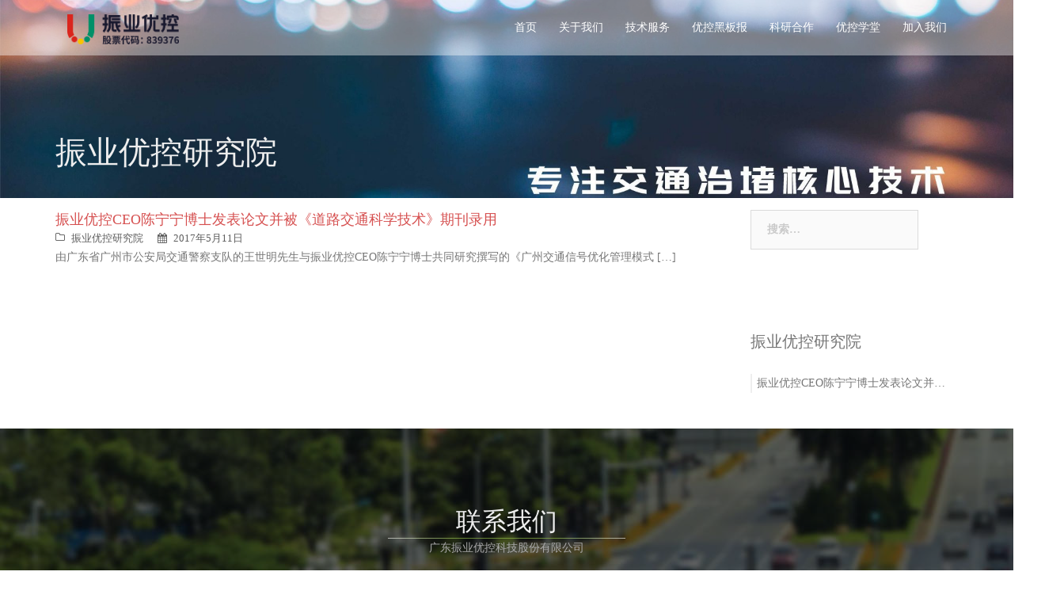

--- FILE ---
content_type: text/html; charset=UTF-8
request_url: https://www.uctrl.tech/cat/research/academy/
body_size: 29284
content:
<!DOCTYPE html>
<html lang="zh-CN">
<head>
<meta charset="UTF-8">
<meta name="baidu-site-verification" content="V9Y3x2uMgb" />


<meta name="description" content="" />
<meta name="keywords" content="振业优控研究院" />

<meta name="viewport" content="width=device-width, initial-scale=1">
<link rel="profile" href="http://gmpg.org/xfn/11">
<link rel="pingback" href="https://www.uctrl.tech/xmlrpc.php">

<title>振业优控研究院 &#8211; 广东振业优控科技股份有限公司</title>
<meta name='robots' content='max-image-preview:large' />
<link rel='dns-prefetch' href='//www.uctrl.tech' />
<link rel='dns-prefetch' href='//s.w.org' />
<link rel="alternate" type="application/rss+xml" title="广东振业优控科技股份有限公司 &raquo; Feed" href="https://www.uctrl.tech/feed/" />
<link rel="alternate" type="application/rss+xml" title="广东振业优控科技股份有限公司 &raquo; 评论Feed" href="https://www.uctrl.tech/comments/feed/" />
<link rel="alternate" type="application/rss+xml" title="广东振业优控科技股份有限公司 &raquo; 振业优控研究院分类Feed" href="https://www.uctrl.tech/cat/research/academy/feed/" />
<script type="text/javascript">
window._wpemojiSettings = {"baseUrl":"https:\/\/s.w.org\/images\/core\/emoji\/14.0.0\/72x72\/","ext":".png","svgUrl":"https:\/\/s.w.org\/images\/core\/emoji\/14.0.0\/svg\/","svgExt":".svg","source":{"concatemoji":"\/wp-includes\/js\/wp-emoji-release.min.js?ver=6.0.8"}};
/*! This file is auto-generated */
!function(e,a,t){var n,r,o,i=a.createElement("canvas"),p=i.getContext&&i.getContext("2d");function s(e,t){var a=String.fromCharCode,e=(p.clearRect(0,0,i.width,i.height),p.fillText(a.apply(this,e),0,0),i.toDataURL());return p.clearRect(0,0,i.width,i.height),p.fillText(a.apply(this,t),0,0),e===i.toDataURL()}function c(e){var t=a.createElement("script");t.src=e,t.defer=t.type="text/javascript",a.getElementsByTagName("head")[0].appendChild(t)}for(o=Array("flag","emoji"),t.supports={everything:!0,everythingExceptFlag:!0},r=0;r<o.length;r++)t.supports[o[r]]=function(e){if(!p||!p.fillText)return!1;switch(p.textBaseline="top",p.font="600 32px Arial",e){case"flag":return s([127987,65039,8205,9895,65039],[127987,65039,8203,9895,65039])?!1:!s([55356,56826,55356,56819],[55356,56826,8203,55356,56819])&&!s([55356,57332,56128,56423,56128,56418,56128,56421,56128,56430,56128,56423,56128,56447],[55356,57332,8203,56128,56423,8203,56128,56418,8203,56128,56421,8203,56128,56430,8203,56128,56423,8203,56128,56447]);case"emoji":return!s([129777,127995,8205,129778,127999],[129777,127995,8203,129778,127999])}return!1}(o[r]),t.supports.everything=t.supports.everything&&t.supports[o[r]],"flag"!==o[r]&&(t.supports.everythingExceptFlag=t.supports.everythingExceptFlag&&t.supports[o[r]]);t.supports.everythingExceptFlag=t.supports.everythingExceptFlag&&!t.supports.flag,t.DOMReady=!1,t.readyCallback=function(){t.DOMReady=!0},t.supports.everything||(n=function(){t.readyCallback()},a.addEventListener?(a.addEventListener("DOMContentLoaded",n,!1),e.addEventListener("load",n,!1)):(e.attachEvent("onload",n),a.attachEvent("onreadystatechange",function(){"complete"===a.readyState&&t.readyCallback()})),(e=t.source||{}).concatemoji?c(e.concatemoji):e.wpemoji&&e.twemoji&&(c(e.twemoji),c(e.wpemoji)))}(window,document,window._wpemojiSettings);
</script>
<style type="text/css">
img.wp-smiley,
img.emoji {
	display: inline !important;
	border: none !important;
	box-shadow: none !important;
	height: 1em !important;
	width: 1em !important;
	margin: 0 0.07em !important;
	vertical-align: -0.1em !important;
	background: none !important;
	padding: 0 !important;
}
</style>
	<link rel='stylesheet' id='sydney-bootstrap-css'  href='/wp-content/themes/sydney/css/bootstrap/bootstrap.min.css?ver=1' type='text/css' media='all' />
<link rel='stylesheet' id='wp-block-library-css'  href='/wp-includes/css/dist/block-library/style.min.css?ver=6.0.8' type='text/css' media='all' />
<style id='global-styles-inline-css' type='text/css'>
body{--wp--preset--color--black: #000000;--wp--preset--color--cyan-bluish-gray: #abb8c3;--wp--preset--color--white: #ffffff;--wp--preset--color--pale-pink: #f78da7;--wp--preset--color--vivid-red: #cf2e2e;--wp--preset--color--luminous-vivid-orange: #ff6900;--wp--preset--color--luminous-vivid-amber: #fcb900;--wp--preset--color--light-green-cyan: #7bdcb5;--wp--preset--color--vivid-green-cyan: #00d084;--wp--preset--color--pale-cyan-blue: #8ed1fc;--wp--preset--color--vivid-cyan-blue: #0693e3;--wp--preset--color--vivid-purple: #9b51e0;--wp--preset--gradient--vivid-cyan-blue-to-vivid-purple: linear-gradient(135deg,rgba(6,147,227,1) 0%,rgb(155,81,224) 100%);--wp--preset--gradient--light-green-cyan-to-vivid-green-cyan: linear-gradient(135deg,rgb(122,220,180) 0%,rgb(0,208,130) 100%);--wp--preset--gradient--luminous-vivid-amber-to-luminous-vivid-orange: linear-gradient(135deg,rgba(252,185,0,1) 0%,rgba(255,105,0,1) 100%);--wp--preset--gradient--luminous-vivid-orange-to-vivid-red: linear-gradient(135deg,rgba(255,105,0,1) 0%,rgb(207,46,46) 100%);--wp--preset--gradient--very-light-gray-to-cyan-bluish-gray: linear-gradient(135deg,rgb(238,238,238) 0%,rgb(169,184,195) 100%);--wp--preset--gradient--cool-to-warm-spectrum: linear-gradient(135deg,rgb(74,234,220) 0%,rgb(151,120,209) 20%,rgb(207,42,186) 40%,rgb(238,44,130) 60%,rgb(251,105,98) 80%,rgb(254,248,76) 100%);--wp--preset--gradient--blush-light-purple: linear-gradient(135deg,rgb(255,206,236) 0%,rgb(152,150,240) 100%);--wp--preset--gradient--blush-bordeaux: linear-gradient(135deg,rgb(254,205,165) 0%,rgb(254,45,45) 50%,rgb(107,0,62) 100%);--wp--preset--gradient--luminous-dusk: linear-gradient(135deg,rgb(255,203,112) 0%,rgb(199,81,192) 50%,rgb(65,88,208) 100%);--wp--preset--gradient--pale-ocean: linear-gradient(135deg,rgb(255,245,203) 0%,rgb(182,227,212) 50%,rgb(51,167,181) 100%);--wp--preset--gradient--electric-grass: linear-gradient(135deg,rgb(202,248,128) 0%,rgb(113,206,126) 100%);--wp--preset--gradient--midnight: linear-gradient(135deg,rgb(2,3,129) 0%,rgb(40,116,252) 100%);--wp--preset--duotone--dark-grayscale: url('#wp-duotone-dark-grayscale');--wp--preset--duotone--grayscale: url('#wp-duotone-grayscale');--wp--preset--duotone--purple-yellow: url('#wp-duotone-purple-yellow');--wp--preset--duotone--blue-red: url('#wp-duotone-blue-red');--wp--preset--duotone--midnight: url('#wp-duotone-midnight');--wp--preset--duotone--magenta-yellow: url('#wp-duotone-magenta-yellow');--wp--preset--duotone--purple-green: url('#wp-duotone-purple-green');--wp--preset--duotone--blue-orange: url('#wp-duotone-blue-orange');--wp--preset--font-size--small: 13px;--wp--preset--font-size--medium: 20px;--wp--preset--font-size--large: 36px;--wp--preset--font-size--x-large: 42px;}.has-black-color{color: var(--wp--preset--color--black) !important;}.has-cyan-bluish-gray-color{color: var(--wp--preset--color--cyan-bluish-gray) !important;}.has-white-color{color: var(--wp--preset--color--white) !important;}.has-pale-pink-color{color: var(--wp--preset--color--pale-pink) !important;}.has-vivid-red-color{color: var(--wp--preset--color--vivid-red) !important;}.has-luminous-vivid-orange-color{color: var(--wp--preset--color--luminous-vivid-orange) !important;}.has-luminous-vivid-amber-color{color: var(--wp--preset--color--luminous-vivid-amber) !important;}.has-light-green-cyan-color{color: var(--wp--preset--color--light-green-cyan) !important;}.has-vivid-green-cyan-color{color: var(--wp--preset--color--vivid-green-cyan) !important;}.has-pale-cyan-blue-color{color: var(--wp--preset--color--pale-cyan-blue) !important;}.has-vivid-cyan-blue-color{color: var(--wp--preset--color--vivid-cyan-blue) !important;}.has-vivid-purple-color{color: var(--wp--preset--color--vivid-purple) !important;}.has-black-background-color{background-color: var(--wp--preset--color--black) !important;}.has-cyan-bluish-gray-background-color{background-color: var(--wp--preset--color--cyan-bluish-gray) !important;}.has-white-background-color{background-color: var(--wp--preset--color--white) !important;}.has-pale-pink-background-color{background-color: var(--wp--preset--color--pale-pink) !important;}.has-vivid-red-background-color{background-color: var(--wp--preset--color--vivid-red) !important;}.has-luminous-vivid-orange-background-color{background-color: var(--wp--preset--color--luminous-vivid-orange) !important;}.has-luminous-vivid-amber-background-color{background-color: var(--wp--preset--color--luminous-vivid-amber) !important;}.has-light-green-cyan-background-color{background-color: var(--wp--preset--color--light-green-cyan) !important;}.has-vivid-green-cyan-background-color{background-color: var(--wp--preset--color--vivid-green-cyan) !important;}.has-pale-cyan-blue-background-color{background-color: var(--wp--preset--color--pale-cyan-blue) !important;}.has-vivid-cyan-blue-background-color{background-color: var(--wp--preset--color--vivid-cyan-blue) !important;}.has-vivid-purple-background-color{background-color: var(--wp--preset--color--vivid-purple) !important;}.has-black-border-color{border-color: var(--wp--preset--color--black) !important;}.has-cyan-bluish-gray-border-color{border-color: var(--wp--preset--color--cyan-bluish-gray) !important;}.has-white-border-color{border-color: var(--wp--preset--color--white) !important;}.has-pale-pink-border-color{border-color: var(--wp--preset--color--pale-pink) !important;}.has-vivid-red-border-color{border-color: var(--wp--preset--color--vivid-red) !important;}.has-luminous-vivid-orange-border-color{border-color: var(--wp--preset--color--luminous-vivid-orange) !important;}.has-luminous-vivid-amber-border-color{border-color: var(--wp--preset--color--luminous-vivid-amber) !important;}.has-light-green-cyan-border-color{border-color: var(--wp--preset--color--light-green-cyan) !important;}.has-vivid-green-cyan-border-color{border-color: var(--wp--preset--color--vivid-green-cyan) !important;}.has-pale-cyan-blue-border-color{border-color: var(--wp--preset--color--pale-cyan-blue) !important;}.has-vivid-cyan-blue-border-color{border-color: var(--wp--preset--color--vivid-cyan-blue) !important;}.has-vivid-purple-border-color{border-color: var(--wp--preset--color--vivid-purple) !important;}.has-vivid-cyan-blue-to-vivid-purple-gradient-background{background: var(--wp--preset--gradient--vivid-cyan-blue-to-vivid-purple) !important;}.has-light-green-cyan-to-vivid-green-cyan-gradient-background{background: var(--wp--preset--gradient--light-green-cyan-to-vivid-green-cyan) !important;}.has-luminous-vivid-amber-to-luminous-vivid-orange-gradient-background{background: var(--wp--preset--gradient--luminous-vivid-amber-to-luminous-vivid-orange) !important;}.has-luminous-vivid-orange-to-vivid-red-gradient-background{background: var(--wp--preset--gradient--luminous-vivid-orange-to-vivid-red) !important;}.has-very-light-gray-to-cyan-bluish-gray-gradient-background{background: var(--wp--preset--gradient--very-light-gray-to-cyan-bluish-gray) !important;}.has-cool-to-warm-spectrum-gradient-background{background: var(--wp--preset--gradient--cool-to-warm-spectrum) !important;}.has-blush-light-purple-gradient-background{background: var(--wp--preset--gradient--blush-light-purple) !important;}.has-blush-bordeaux-gradient-background{background: var(--wp--preset--gradient--blush-bordeaux) !important;}.has-luminous-dusk-gradient-background{background: var(--wp--preset--gradient--luminous-dusk) !important;}.has-pale-ocean-gradient-background{background: var(--wp--preset--gradient--pale-ocean) !important;}.has-electric-grass-gradient-background{background: var(--wp--preset--gradient--electric-grass) !important;}.has-midnight-gradient-background{background: var(--wp--preset--gradient--midnight) !important;}.has-small-font-size{font-size: var(--wp--preset--font-size--small) !important;}.has-medium-font-size{font-size: var(--wp--preset--font-size--medium) !important;}.has-large-font-size{font-size: var(--wp--preset--font-size--large) !important;}.has-x-large-font-size{font-size: var(--wp--preset--font-size--x-large) !important;}
</style>
<link rel='stylesheet' id='smartideo_css-css'  href='/wp-content/plugins/smartideo/static/smartideo.css?ver=2.0.9' type='text/css' media='screen' />
<link rel='stylesheet' id='sydney-style-css'  href='/wp-content/themes/sydney/style.css?ver=6.0.8' type='text/css' media='all' />
<style id='sydney-style-inline-css' type='text/css'>
.site-header.sticky.float-header { background-color: #e7e7e7 }
body, #mainnav ul ul a { font-family:'Source Han Sans CN'!important;}
h1, h2, h3, h4, h5, h6, #mainnav ul li a, .portfolio-info, .roll-testimonials .name, .roll-team .team-content .name, .roll-team .team-item .team-pop .name, .roll-tabs .menu-tab li a, .roll-testimonials .name, .roll-project .project-filter li a, .roll-button, .roll-counter .name-count, .roll-counter .numb-count button, input[type="button"], input[type="reset"], input[type="submit"] { font-family:'Source Han Sans CN';}
.site-title { font-size:32px; }
.site-description { font-size:16px; }
#mainnav ul li a { font-size:14px; }
h1 { font-size:29px; }
h2 { font-size:27px; }
h3 { font-size:22px; }
h4 { font-size:20px; }
h5 { font-size:18px; }
h6 { font-size:16px; }
body { font-size:14px; }
.header-image { background-size:cover;}
.header-image { height:250px; }
.site-title a, .site-title a:hover { color:#ffffff}
.site-description { color:#ffffff}
.sticky.float-header .btn-menu,.sticky.float-header #mainnav ul.menu>li>a, #mainnav ul.menu>li::before { color:#563d7c}
.sticky.float-header ul.menu>li.current-post-ancestor>a,.sticky.float-header ul.menu>li.current-menu-item>a,.sticky.float-header ul.menu>li.current-menu-parent>a { border-color:#563d7c}
#mainnav .sub-menu li a { color:#ffffff}
#mainnav .sub-menu li a { background:#1c1c1c}
.text-slider .maintitle, .text-slider .subtitle { color:#ffffff}
body { color:#767676}
#secondary { background-color:#ffffff}
#secondary, #secondary a, #secondary .widget-title { color:#767676}
.footer-widgets { background-color:#ffffff}
.site-footer { background-color:#ffffff}
.site-footer,.site-footer a { color:#666666}
.overlay { background-color:#000000}
.page-wrap { padding-top:0px;}
.page-wrap { padding-bottom:0px;}

</style>
<link rel='stylesheet' id='sydney-font-awesome-css'  href='/wp-content/themes/sydney/fonts/font-awesome.min.css?ver=6.0.8' type='text/css' media='all' />
<!--[if lte IE 9]>
<link rel='stylesheet' id='sydney-ie9-css'  href='/wp-content/themes/sydney/css/ie9.css?ver=6.0.8' type='text/css' media='all' />
<![endif]-->
<link rel='stylesheet' id='magnific-popup-css'  href='/wp-content/themes/sydney/css/magnific-popup.css?ver=6.0.8' type='text/css' media='all' />
<link rel='stylesheet' id='custom-style-css'  href='/wp-content/themes/sydney/css/custom.css?v=20180105&#038;ver=6.0.8' type='text/css' media='all' />
<link rel='stylesheet' id='non-fp-style-css'  href='/wp-content/themes/sydney/css/non-fp.css?ver=6.0.8' type='text/css' media='all' />
<script type='text/javascript' src='/wp-includes/js/jquery/jquery.min.js?ver=3.6.0' id='jquery-core-js'></script>
<script type='text/javascript' src='/wp-includes/js/jquery/jquery-migrate.min.js?ver=3.3.2' id='jquery-migrate-js'></script>
<link rel="https://api.w.org/" href="https://www.uctrl.tech/wp-json/" /><link rel="alternate" type="application/json" href="https://www.uctrl.tech/wp-json/wp/v2/categories/21" /><link rel="EditURI" type="application/rsd+xml" title="RSD" href="https://www.uctrl.tech/xmlrpc.php?rsd" />
<link rel="wlwmanifest" type="application/wlwmanifest+xml" href="https://www.uctrl.tech/wp-includes/wlwmanifest.xml" /> 
<meta name="generator" content="WordPress 6.0.8" />
	<style type="text/css">
		.header-image {
			background-image: url(/wp-content/uploads/2021/11/cropped-cropped-ddc7db24a8cee4e48a1d59e3bf1f761b.jpg);
			display: block;
		}
		@media only screen and (max-width: 991px) {
			.header-inner {
				display: block;
			}
			.header-image {
				background-image: none;
				height: auto !important;
			}		
		}
	</style>
	<style type="text/css" id="custom-background-css">
body.custom-background { background-image: url("/wp-content/uploads/2018/03/6e9df32195ae6aafe08a1d9bfe3bc60e.jpg"); background-position: center top; background-size: auto; background-repeat: no-repeat; background-attachment: fixed; }
</style>
	<link rel="icon" href="https://www.uctrl.tech/wp-content/uploads/2020/06/cropped-3903530d791e185fe30aa93e068f2975-1-32x32.png" sizes="32x32" />
<link rel="icon" href="https://www.uctrl.tech/wp-content/uploads/2020/06/cropped-3903530d791e185fe30aa93e068f2975-1-192x192.png" sizes="192x192" />
<link rel="apple-touch-icon" href="https://www.uctrl.tech/wp-content/uploads/2020/06/cropped-3903530d791e185fe30aa93e068f2975-1-180x180.png" />
<meta name="msapplication-TileImage" content="https://www.uctrl.tech/wp-content/uploads/2020/06/cropped-3903530d791e185fe30aa93e068f2975-1-270x270.png" />
</head>

<body class="archive category category-academy category-21 custom-background group-blog">
<div class="print-only">
	<img src="https://www.uctrl.tech/wp-content/themes/sydney/images/zyuc-C_266x32.png" />
	</a>
	<a href="https://www.uctrl.tech/" style="float:right">
	https://www.uctrl.tech/	</a>
</div>
<div class="preloader">
		<div class="spinner">
				<div class="pre-bounce1"></div>
				<div class="pre-bounce2"></div>
		</div>
</div>	
<div id="page" class="hfeed site page">
	<a class="skip-link screen-reader-text" href="#content">跳转到内容</a>

	<header id="masthead" class="site-header sticky" role="banner">
		<div class="navbar header-wrap">
			<div class="container">
				<div class="navbar-header clearfix">
					<div>
											 <a class="navbar-brand" href="https://www.uctrl.tech/" title="广东振业优控科技股份有限公司"><img class="site-logo" src="/wp-content/uploads/2020/06/5e6b157d78bd290c933b3900568b120f.png" alt="广东振业优控科技股份有限公司" /></a>
											</div>
					<div class="btn-menu"></div>
				</div>
				<nav id="mainnav" class="mainnav navbar-nav" role="navigation">
						<div class="menu-navigation-bar-container"><ul id="menu-navigation-bar" class="menu"><li id="menu-item-6" class="menu-item menu-item-type-custom menu-item-object-custom menu-item-6"><a href="/">首页</a></li>
<li id="menu-item-53" class="menu-item menu-item-type-taxonomy menu-item-object-category menu-item-has-children menu-item-53"><a href="https://www.uctrl.tech/cat/about/">关于我们</a>
<ul class="sub-menu">
	<li id="menu-item-1088" class="menu-item menu-item-type-post_type menu-item-object-page menu-item-1088"><a href="https://www.uctrl.tech/profile/">公司简介</a></li>
	<li id="menu-item-1097" class="menu-item menu-item-type-post_type menu-item-object-page menu-item-1097"><a href="https://www.uctrl.tech/honor/">荣誉资质</a></li>
	<li id="menu-item-54" class="menu-item menu-item-type-taxonomy menu-item-object-category menu-item-54"><a href="https://www.uctrl.tech/cat/about/news/">公司新闻</a></li>
</ul>
</li>
<li id="menu-item-65" class="menu-item menu-item-type-taxonomy menu-item-object-category menu-item-has-children menu-item-65"><a href="https://www.uctrl.tech/cat/service/">技术服务</a>
<ul class="sub-menu">
	<li id="menu-item-1559" class="menu-item menu-item-type-post_type menu-item-object-page menu-item-1559"><a href="https://www.uctrl.tech/unimpeded_traffic/">畅通出行</a></li>
	<li id="menu-item-1746" class="menu-item menu-item-type-taxonomy menu-item-object-category menu-item-1746"><a href="https://www.uctrl.tech/cat/service/software/">平台软件</a></li>
	<li id="menu-item-68" class="menu-item menu-item-type-taxonomy menu-item-object-category menu-item-68"><a href="https://www.uctrl.tech/cat/service/case/">经典案例</a></li>
</ul>
</li>
<li id="menu-item-12587" class="menu-item menu-item-type-custom menu-item-object-custom menu-item-12587"><a href="https://ucboard.uctrl.cn/">优控黑板报</a></li>
<li id="menu-item-60" class="menu-item menu-item-type-taxonomy menu-item-object-category current-category-ancestor menu-item-has-children menu-item-60"><a href="https://www.uctrl.tech/cat/research/">科研合作</a>
<ul class="sub-menu">
	<li id="menu-item-1461" class="menu-item menu-item-type-post_type menu-item-object-page menu-item-1461"><a href="https://www.uctrl.tech/research_institute/">振业优控研究院</a></li>
	<li id="menu-item-1460" class="menu-item menu-item-type-post_type menu-item-object-page menu-item-1460"><a href="https://www.uctrl.tech/lab/">中山大学联合实验室</a></li>
	<li id="menu-item-1459" class="menu-item menu-item-type-post_type menu-item-object-page menu-item-1459"><a href="https://www.uctrl.tech/%e5%b7%a5%e7%a8%8b%e4%b8%ad%e5%bf%83/">工程技术研究中心</a></li>
	<li id="menu-item-1462" class="menu-item menu-item-type-post_type menu-item-object-page menu-item-1462"><a href="https://www.uctrl.tech/school_enterprise_cooperation/">校企合作</a></li>
</ul>
</li>
<li id="menu-item-8004" class="menu-item menu-item-type-custom menu-item-object-custom menu-item-8004"><a href="https://school.uctrl.cn">优控学堂</a></li>
<li id="menu-item-4313" class="menu-item menu-item-type-custom menu-item-object-custom menu-item-has-children menu-item-4313"><a href="/culture/">加入我们</a>
<ul class="sub-menu">
	<li id="menu-item-1109" class="menu-item menu-item-type-post_type menu-item-object-page menu-item-1109"><a href="https://www.uctrl.tech/culture/">企业文化</a></li>
	<li id="menu-item-1107" class="menu-item menu-item-type-post_type menu-item-object-page menu-item-1107"><a href="https://www.uctrl.tech/benefit/">薪酬福利</a></li>
	<li id="menu-item-61" class="menu-item menu-item-type-custom menu-item-object-custom menu-item-61"><a href="https://www.zhaopin.com/companydetail/CZ374790730.htm?refcode=4019&#038;srccode=401901&#038;preactionid=03ddc51a-6744-4621-b4b8-15ee2a03a550">热门招聘</a></li>
	<li id="menu-item-1108" class="menu-item menu-item-type-post_type menu-item-object-page menu-item-1108"><a href="https://www.uctrl.tech/contact/">联系我们</a></li>
</ul>
</li>
</ul></div>				</nav><!-- #site-navigation -->
			</div>
		</div>
	</header><!-- #masthead -->
	
	<div class="header-image">
				<img class="header-inner" src="/wp-content/uploads/2021/11/cropped-cropped-ddc7db24a8cee4e48a1d59e3bf1f761b.jpg" width="1920" alt="广东振业优控科技股份有限公司">
	</div>

		<div id="content" class="page-wrap" style="background:#fff">
		<div class="container content-wrapper">
			<div class="row">	

	<div id="primary" class="content-area col-md-9 classic">
		<main id="main" class="post-wrap" role="main">

		
    <div  class="title-container">
			<header class="page-header">
				<h3 class="archive-title">振业优控研究院</h3>			</header><!-- .page-header -->
    </div>
    
    <hr class="print-only" />

			<div class="posts-layout">
			
				
<article id="post-4372" class="post-4372 post type-post status-publish format-standard hentry category-academy tag-70 tag-46 tag-103 tag-102 tag-104">

  	<header class="entry-header">
  	  
    <div>
      <h2 class="title-post"><a href="https://www.uctrl.tech/2017/05/%e6%8c%af%e4%b8%9a%e4%bc%98%e6%8e%a7ceo%e9%99%88%e5%ae%81%e5%ae%81%e5%8d%9a%e5%a3%ab%e5%8f%91%e8%a1%a8%e8%ae%ba%e6%96%87%e5%b9%b6%e8%a2%ab%e3%80%8a%e9%81%93%e8%b7%af%e4%ba%a4%e9%80%9a%e7%a7%91/" rel="bookmark">振业优控CEO陈宁宁博士发表论文并被《道路交通科学技术》期刊录用</a></h2>
            <div class="meta-post">
        <span class="cat-links"><a href="https://www.uctrl.tech/cat/research/academy/" rel="category tag">振业优控研究院</a></span><span class="posted-on"><a href="https://www.uctrl.tech/2017/05/%e6%8c%af%e4%b8%9a%e4%bc%98%e6%8e%a7ceo%e9%99%88%e5%ae%81%e5%ae%81%e5%8d%9a%e5%a3%ab%e5%8f%91%e8%a1%a8%e8%ae%ba%e6%96%87%e5%b9%b6%e8%a2%ab%e3%80%8a%e9%81%93%e8%b7%af%e4%ba%a4%e9%80%9a%e7%a7%91/" rel="bookmark"><time class="entry-date published" datetime="2017-05-11T15:17:20+08:00">2017年5月11日</time><time class="updated" datetime="2017-05-11T15:24:44+08:00">2017年5月11日</time></a></span>      </div><!-- .entry-meta -->
            
      <div class="entry-post">
                  <p>由广东省广州市公安局交通警察支队的王世明先生与振业优控CEO陈宁宁博士共同研究撰写的《广州交通信号优化管理模式 [&hellip;]</p>
        
              </div><!-- .entry-post -->
    </div>
	</header><!-- .entry-header -->
    
  <div class="print-only">https://www.uctrl.tech/2017/05/%e6%8c%af%e4%b8%9a%e4%bc%98%e6%8e%a7ceo%e9%99%88%e5%ae%81%e5%ae%81%e5%8d%9a%e5%a3%ab%e5%8f%91%e8%a1%a8%e8%ae%ba%e6%96%87%e5%b9%b6%e8%a2%ab%e3%80%8a%e9%81%93%e8%b7%af%e4%ba%a4%e9%80%9a%e7%a7%91/</div>
	<footer class="entry-footer">
			</footer><!-- .entry-footer -->
</article><!-- #post-## -->
						</div>
			
			      
		
		</main><!-- #main -->
	</div><!-- #primary -->


<div id="secondary" class="widget-area col-md-3 hidden-xs" role="complementary">
	<aside id="search-2" class="widget widget_search"><form role="search" method="get" class="search-form" action="https://www.uctrl.tech/">
				<label>
					<span class="screen-reader-text">搜索：</span>
					<input type="search" class="search-field" placeholder="搜索&hellip;" value="" name="s" />
				</label>
				<input type="submit" class="search-submit" value="搜索" />
			</form></aside><aside id="sydney-custom-post-struct-5" class="widget widget_sydney-custom-post-struct"><div id="cps-main"><h3 class="cps-title">振业优控研究院</h3><div class="cps-post-struction"></div></div></aside></div><!-- #secondary -->
			</div>
		</div>
	</div><!-- #content -->

  <a class="go-top print-hidden"><i class="fa fa-angle-up"></i></a>

  <hr class="print-only" />

  <div class="fp-content-area">
    <section id="contacts" class="dark">
  <div class="container">
    <div class="section-header">
    <h2>联系我们</h2><p class="section-legend">广东振业优控科技股份有限公司</p>    </div>
    <div class="row">
      <div class="col-md-3 text-center" data-scrollreveal="enter left after 0.15s over 1s">
      <img src="/wp-content/uploads/2020/06/3c0c209656885b4349fbc07028d0dbf3.png" style="max-height:100px" />      </div>
      <div class="col-md-4" data-scrollreveal="enter bottom after 0.15s over 1s">
      <a href="http://j.map.baidu.com/FaqxF" target="_blank"><i class="fa fa-map-marker"></i> 广东省中山市东区博爱六路博鳌广场3栋9-11层</a><br />
电话：0760-85528888<br />
传真：0760-85528282<br />
邮编：528400      </div>
      <div class="col-md-5" data-scrollreveal="enter right after 0.15s over 1s">
      <img style="max-height:96px" alt="路口健康管理专家 改变数亿人的交通体验" src="/wp-content/uploads/2020/02/words-white_20200228.png" />      </div>
    </div>
  </div>
</section>
      </div>

	<footer id="colophon" class="site-footer" role="contentinfo">
    
		<div class="site-info container">
            <div class="pull-left">
    Copyright © 2004-2019
    <img src="/wp-content/uploads/2020/06/logo-2010-long_48p.png" style="height:24px" />   
    <br class="visible-xs" />
    <a target="_blank" href="http://beian.miit.gov.cn/">粤ICP备16013062号</a>
  </div>    
    <!--
    <div class="pull-right" style="width: 117px;height: 40px;overflow: hidden">
      <iframe src="http://wljg.gdgs.gov.cn/lz.ashx?vie=41BEF320E537FBF5DEC5E2FB9F4D7274A37A84A95F8FDEFA4B08307C7B9050967E820E4CA41DF3EA14BA951F03DD99F0" allowtransparency="true" scrolling="no" style="overflow:hidden" frameborder="0"></iframe>
    </div>
    -->

		</div><!-- .site-info -->
	</footer><!-- #colophon -->
</div><!-- #page -->

<link rel='stylesheet' id='post-struction-css'  href='/wp-content/themes/sydney/css/post-struction.css?ver=6.0.8' type='text/css' media='all' />
<script type='text/javascript' src='/wp-content/plugins/smartideo/static/smartideo.js?ver=2.0.9' id='smartideo_js-js'></script>
<script type='text/javascript' src='/wp-content/themes/sydney/js/scripts.js?ver=6.0.8' id='sydney-scripts-js'></script>
<script type='text/javascript' src='/wp-content/themes/sydney/js/main.min.js?ver=6.0.8' id='sydney-main-js'></script>
<script type='text/javascript' src='/wp-content/themes/sydney/js/skip-link-focus-fix.js?ver=20130115' id='sydney-skip-link-focus-fix-js'></script>
<script type='text/javascript' src='/wp-content/themes/sydney/js/jquery.magnific-popup.js?ver=6.0.8' id='magnific-popup-js'></script>
<script type='text/javascript' src='/wp-content/themes/sydney/js/non-fp.js?ver=6.0.8' id='non-fp-script-js'></script>
<script type='text/javascript' src='//cdn.bootcss.com/bootstrap/3.3.6/js/bootstrap.min.js?ver=6.0.8' id='bootstrap-js-js'></script>
<script type='text/javascript' src='/wp-content/themes/sydney/js/post-struction.js?ver=6.0.8' id='post-struction-js'></script>

<script>
(function(){
//    var bp = document.createElement('script');
//    var curProtocol = window.location.protocol.split(':')[0];
//    if (curProtocol === 'https') {
//        bp.src = 'https://zz.bdstatic.com/linksubmit/push.js';
//    }
//    else {
//        bp.src = 'http://push.zhanzhang.baidu.com/push.js';
//    }
//    var s = document.getElementsByTagName("script")[0];
//    s.parentNode.insertBefore(bp, s);
})();
</script>

</body>
</html>


--- FILE ---
content_type: text/css
request_url: https://www.uctrl.tech/wp-content/themes/sydney/css/custom.css?v=20180105&ver=6.0.8
body_size: 5619
content:
.print-only {
  display: none;
}

@media only print {
  .print-only {
    display: block;
    word-wrap: break-word;
  }

  .print-hidden {
    display: none;
  }

  div.header-image,
  div.widget-area,
  footer.entry-footer,
  nav.post-navigation,
  div.comments-area,
  div.pagination,
  .print-only a[href]:after,
  header.entry-header a[href]:after {
    display: none;
  }

  .entry-content pre {
    display: block;
    white-space: pre-wrap;
  }
}

@media only screen {
  .page .page-wrap .content-wrapper,
  .single .page-wrap .content-wrapper {
    padding: 15px;
  }

}

a:hover {
  text-decoration: underline;
}

/* scrollbar */
::-webkit-scrollbar {
  width: 5px;
  height: 5px;
}
::-webkit-scrollbar-thumb{
  background-color:#B03C3F;
  border-radius:10px;
}
::-webkit-scrollbar-thumb:hover{
  background-color:#BF4649;
  border:1px solid #333333;
}
::-webkit-scrollbar-thumb:active{
  background-color:#A6393D;
  border:1px solid #333333;
}

.visible-xs { display: none; }
@media only screen and (max-width: 991px) { .visible-xs { display: block; } }
@media only screen and (max-width: 991px) { .hidden-xs { display: none !important; } }

.thumb img,
.entry-thumb img {
  border: 1px solid #ccc;
}

.site-header {
  background: rgba(255,255,255,0.4);
}
/* navbar */
.navbar {
  min-width: 50px;
  position: relative;
}

.navbar-header:after {
  clear: both;
}

.navbar-brand {
  float: left;
  height: 50px;
  padding: 15px;
  font-size: 18px;
  line-height: 20px;
  max-width: 80vw;
}

.navbar-brand img {
  max-height: 38px;
  margin: -15px 0;
}

.navbar-nav#mainnav .menu>li {
  line-height: 20px;
  padding: 15px 14px;
}

@media only screen and (min-width: 992px) {
  .navbar-header {
    float: left;
  }
}

@media only screen and (max-width: 991px) {
  .navbar-header .btn-menu {
    float: right;
    margin: 15px auto 0;
  }
  #mainnav-mobi {
    left: 0;
    right: 0;
    top: inherit;
    width: auto;
  }
}

.current-post-ancestor>a,
.current-menu-item>a,
.current-menu-parent>a
 {
  padding-left: 5px;
  border:#fff solid;
  border-width:0 0 1px 4px
}


@media only screen and (max-width: 991px) {
  .site-header {
    padding: 10px 0;
  }
  .sticky.site-header.float-header {
    padding: 0;
  }
}

.site-header.sticky.float-header {
  position: fixed !important;
}

.light {
  color: #333;
  background: #fff;
}
.light a,
.light h2 {
  color: #333;
}

.dark {
  color: #eee;
  background: rgba(0,0,0,0.6);
}
.dark a,
.dark h2 {
  color: #eee;
}

.page-wrap .content-wrapper {
  padding: 0;
  background: transparent;
}

.fp-content-area section {
  padding: 80px 0;
}
.fp-content-area section .section-header {
  text-align: center;
  padding-bottom: 20px;
}
.fp-content-area section {
  font-weight: 100;
}


.fp-content-area .section-header h2,
.fp-content-area .section-header h3,
.fp-content-area .section-header h4 {
  margin: auto;
  position: relative;
  width: 300px;
  padding-bottom: 4px;
}

.fp-content-area section h2 {
  font-weight: inherit;
  font-size: 32px;
}
.fp-content-area section h3 {
  font-weight: inherit;
  margin-top: 20px;
  font-size: 24px;
}
.fp-content-area section h4 {
  font-weight: inherit;
  font-size: 16px;
}

.fp-content-area .section-header h2:after,
.fp-content-area .section-header h3:after,
.fp-content-area .section-header h4:after {
  position: absolute;
  bottom: 0;
  left: 0;
  width: 100%;
  height: 1px;
  background-color: #a0ce4e;
  background-image: linear-gradient(to right, #fff 0%, #a0ce4e 30%, #a0ce4e 70%, #fff 100%);
  opacity: .6;
  content: "";
}

.fp-content-area section .section-header  .section-legend {
  color: #aaa;
}

.pagination{
  line-height:23px;
}

.pagination span, .pagination a{
  min-width: 30px;
  display: inline-block;
  text-align: center;
  font-size:12px;
  margin: 2px 6px 2px 0;
  background:#fff;
  border:1px solid #e5e5e5;
  color:#787878;
  padding:2px;
  text-decoration:none;
}
.pagination a:hover{
  background: #767676;
  border-color: #767676;
  color:#fff;
}
.pagination .current{
  background: #d65050;
  border-color: #d65050;
  color:#fff;
}

.footer-widgets {
  padding-top: 30px;
  padding-bottom: 0;
}

.footer-widgets .sidebar-column {
  display: inline-block;
  vertical-align: top;
  width: 16%;
}

@media only screen and (max-width: 991px) {
  .footer-widgets .sidebar-column {
    width: 32%;
  }
}

.footer-widgets .widget-title {
  padding: 0;
  color: inherit;
  font-size: 20px;
  font-weight: normal;
  margin-bottom: 0.5em;
}

.footer-widgets.widget-area .widget ul li {
  padding: 0;
  display: block;
  line-height: 28px;
  margin-bottom: 0.5em;
}

.footer-widgets.widget-area .widget ul li>a {
  border: none;
  padding: 0;
}

.slides-navigation.flex-direction-nav>a {
  top: 50%;
  z-index: 3;
  width: 30px;
  position: absolute;
}
.slides-navigation.flex-direction-nav>a.prev {
  left: 0;
  opacity: 0.7;
	padding-left: 5px;
}
.slides-navigation.flex-direction-nav>a.next {
  right: 0;
  opacity: 0.7;
	padding-right: 5px;
}

.slides-pagination {
  left: 0;
  right: 0;
  bottom: 0;
  z-index: 3;
  position: absolute;
  text-align: center;
}

.slides-pagination a {
  width: 16px;
  height: 16px;
  color: transparent;
  display: inline-block;
  background: #eee;
  background: rgba(255,255,255,0.7);
  border: 1px solid #ccc;
  border-radius: 1000px;
  margin: 0 4px;
}
.slides-pagination a.current {
  background: #d65050;
}


--- FILE ---
content_type: text/css
request_url: https://www.uctrl.tech/wp-content/themes/sydney/css/non-fp.css?ver=6.0.8
body_size: 1950
content:
.posts-layout .entry-header {
  min-height: 100px;
}

.entry-header.has-thumb {
  min-height: 110px;
  padding-left: 110px;
}

.entry-header .entry-thumb {
  left:0;
  z-index:1;
  position:absolute;
}

.entry-header .title-post {
  font-size: 29px;
  font-weight: 200;
  padding: 0;
}
.entry-header.has-thumb .title-post {
  font-size: 20px;
}

.posts-layout .entry-header .title-post {
  font-size: 18px;
}

.entry-header .meta-post,
.entry-header .meta-post a {
  margin-bottom: 0;
}

.page-header h3 {
  font-size: 40px;
  font-weight: 200;
}

.title-container {
  position: relative;
}

.entry-header {
  position: relative;
}

.single .title-container:after {
  content: '';
  position: absolute;
  left: 0;
  bottom: 0;
  width: 100%;
  height: 1px;
  background: #ccc;
}

@media only screen and (min-width: 992px) {
.single .entry-header.has-thumb {
  min-height: initial;
}
.single .entry-header .entry-thumb {
  bottom:-50px;
}

.page-header h3 {
  color: #eee;
}
  
.title-container .page-header,
.title-container .entry-header {
  padding-bottom: 10px;
  margin-bottom: 30px;
  position: absolute;
  bottom: 0;
}

.title-container .entry-header .title-post {
  color: #fff;
}

.title-container .entry-header .meta-post,
.title-container .entry-header .meta-post a {
  color: #eee;
}
.single .title-container:after {
  display: none;
}
}

h1 {
  font-weight: 300;
  margin: 0;
  padding: 40px 0 10px;
}
h2,h3 {
  font-weight: 200;
  margin: 0;
  padding: 20px 0 10px;
}
h4,h5,h6 {
  font-weight: 100;
  margin: 0;
  padding: 15px 0 5px;
}

.entry-content p {
  text-indent: 2em;
  font-size: 15px;
  line-height: 2;
}
@media only screen and (max-width:767px) {
  .entry-content p {
    text-indent: 0;
  }
}

.posts-layout article.hentry {
  padding: 20px 0; 
}

.posts-layout .entry-header,
.posts-layout .entry-header p {
  margin-bottom: 0;
}
.posts-layout .entry-footer {
  margin-top: 0;
}

--- FILE ---
content_type: text/css
request_url: https://www.uctrl.tech/wp-content/themes/sydney/css/post-struction.css?ver=6.0.8
body_size: 1162
content:
.cps-title {
  font-weight: 200;
  font-size: 20px;
  overflow: hidden;
  text-overflow: ellipsis;
  white-space: nowrap;
}
.cps-post-struction {
  line-height: initial;
  margin-top: 20px;
}

#cps-main ul {
  list-style: none;
  padding-left: 0;
}

#cps-main .cps-post-struction .nav li {
  padding: 0;
}

#cps-main .cps-post-struction .nav li>a {
  overflow: hidden;
  text-overflow: ellipsis;
  white-space: nowrap;
}

#cps-main li>ul {
  display: none;
}

#cps-main li.active>ul,
#cps-main li.hover>ul {
  display: block;
}

#cps-main li>a {
  display: block;
  font-size: 12px;
  padding: 3px 6px;
  border-left: #eee 2px solid;
}
#cps-main .nav li.active>a {
  font-weight: bold;
  border-left-color: #563d7c;
}

#cps-main li.level1>a {
  font-size: 14px;
}

#cps-main li.level2>a {
  font-size: 13px;
  padding-left: 16px;
}
#cps-main li.level3>a  {
  padding-left: 26px;
}
#cps-main li.level4>a  {
  padding-left: 26px;
}
#cps-main li.level5>a,
#cps-main li.level6>a,
#cps-main li.level7>a,
#cps-main li.level8>a,
#cps-main li.level9>a  {
  padding-left: 46px;
}

#cps-main.affix {
  position: fixed;
  top: 120px;
}

#cps-main.affix-bottom {
  position: relative;
}


--- FILE ---
content_type: application/javascript
request_url: https://www.uctrl.tech/wp-content/plugins/smartideo/static/smartideo.js?ver=2.0.9
body_size: 545
content:
window.onload = function(){
    if(document.getElementById('smartideo_tips')){
        var mobile = navigator.userAgent.toLowerCase().match(/(ipad|ipod|iphone|android|mmp|smartphone|midp|wap|xoom|symbian|j2me|blackberry|win ce)/i) != null;
        var tips = document.getElementById("smartideo_tips");
        var content = "";
        if(mobile){
            content = tips.getAttribute("smartideo-title-mobile");
        }else{
            content = tips.getAttribute("smartideo-title");
        }
        if(content == ""){
            tips.style.display = "none";
        }else{
            tips.innerHTML = content;
        }
    }
}


--- FILE ---
content_type: application/javascript
request_url: https://www.uctrl.tech/wp-content/themes/sydney/js/main.min.js?ver=6.0.8
body_size: 6220
content:
!function(t){"use strict";var i,e,n={Android:function(){return navigator.userAgent.match(/Android/i)},BlackBerry:function(){return navigator.userAgent.match(/BlackBerry/i)},iOS:function(){return navigator.userAgent.match(/iPhone|iPad|iPod/i)},Opera:function(){return navigator.userAgent.match(/Opera Mini/i)},Windows:function(){return navigator.userAgent.match(/IEMobile/i)},any:function(){return n.Android()||n.BlackBerry()||n.iOS()||n.Opera()||n.Windows()}},a={iOS:function(){return navigator.userAgent.match(/iPad/i)},any:function(){return a.iOS()}},o=function(){t(".slides-container .slide-item").addClass("sliderFix"),setTimeout(function(){t(".slides-container .slide-item").removeClass("sliderFix")},200)},s=function(){!function(){t("#slideshow").length&&t("#slideshow").superslides({play:t("#slideshow").data("speed"),animation:"fade",pagination:!0})}(),function(){t(".text-slider").length&&t(".text-slider").flexslider({animation:"slide",selector:".slide-text li",controlNav:!1,directionNav:!1,slideshowSpeed:t(".text-slider").data("speed"),animationSpeed:700,slideshow:t(".text-slider").data("slideshow"),touch:!0,useCSS:!1})}(),t(function(){t('a[href*="#"]:not([href="#"],[class*="tab"] a,.wc-tabs a, .activity-content a)').click(function(){if(location.pathname.replace(/^\//,"")==this.pathname.replace(/^\//,"")&&location.hostname==this.hostname){var i=t(this.hash);if(i=i.length?i:t("[name="+this.hash.slice(1)+"]"),i.length)return t("html,body").animate({scrollTop:i.offset().top-70},1e3),t("#mainnav-mobi").length&&t("#mainnav-mobi").hide(),!1}})})},r=function(){var i="desktop";t(window).on("load resize",function(){var e="desktop";if(matchMedia("only screen and (max-width: 991px)").matches&&(e="mobile"),e!==i)if(i=e,"mobile"===e){var n=t("#mainnav").attr("id","mainnav-mobi").hide(),a=t("#mainnav-mobi").find("li:has(ul)");t("#header").find(".header-wrap").after(n),a.children("ul").hide(),a.children("a").after('<span class="btn-submenu"></span>'),t(".btn-menu").removeClass("active")}else{var o=t("#mainnav-mobi").attr("id","mainnav").removeAttr("style");o.find(".submenu").removeAttr("style"),t("#header").find(".col-md-10").append(o),t(".btn-submenu").remove()}}),t(".btn-menu").on("click",function(){t("#mainnav-mobi").slideToggle(300),t(this).toggleClass("active")}),t(document).on("click","#mainnav-mobi li .btn-submenu",function(i){t(this).toggleClass("active").next("ul").slideToggle(300),i.stopImmediatePropagation()})},l=function(){t(".panel-row-style").each(function(){t(this).data("hascolor")&&t(this).find("h1,h2,h3,h4,h5,h6,a,.fa, div, span").css("color","inherit"),t(this).data("hasbg")&&t(this).append('<div class="overlay"></div>')})},c=function(){i=n.any(),null==i&&t(".panel-row-style, .slide-item").parallax("50%",.3)},d=function(){e=a.any(),null!=e&&t(".slides-container .slide-item").css("background-attachment","scroll")},u=function(){t(".orches-animation").each(function(){var i=t(this),e=i.data("animation"),n=i.data("animation-delay"),a=i.data("animation-offset");i.css({"-webkit-animation-delay":n,"-moz-animation-delay":n,"animation-delay":n}),i.waypoint(function(){i.addClass("animated").addClass(e)},{triggerOnce:!0,offset:a})})},m=function(){t(window).scroll(function(){t(this).scrollTop()>800?t(".go-top").addClass("show"):t(".go-top").removeClass("show")}),t(".go-top").on("click",function(){return t("html, body").animate({scrollTop:0},1e3),!1})},f=function(){t().owlCarousel&&t(".roll-testimonials").owlCarousel({navigation:!1,pagination:!0,responsive:!0,items:1,itemsDesktop:[3e3,1],itemsDesktopSmall:[1400,1],itemsTablet:[970,1],itemsTabletSmall:[600,1],itemsMobile:[360,1],touchDrag:!0,mouseDrag:!0,autoHeight:!0,autoPlay:t(".roll-testimonials").data("autoplay")})},h=function(){t(".progress-bar").on("on-appear",function(){t(this).each(function(){var i=t(this).data("percent");t(this).find(".progress-animate").animate({width:i+"%"},3e3),t(this).parent(".roll-progress").find(".perc").addClass("show").animate({width:i+"%"},3e3)})})},p=function(){var i=t(".site-header").offset().top;t(window).on("load scroll",function(){var e=t(this).scrollTop();e>=i?t(".site-header").addClass("fixed"):t(".site-header").removeClass("fixed"),e>=107?t(".site-header").addClass("float-header"):t(".site-header").removeClass("float-header")})},g=function(){t(".roll-counter").on("on-appear",function(){t(this).find(".numb-count").each(function(){var i=parseInt(t(this).attr("data-to")),e=parseInt(t(this).attr("data-speed"));t(this).countTo({to:i,speed:e})})})},v=function(){t('[data-waypoint-active="yes"]').waypoint(function(){t(this).trigger("on-appear")},{offset:"90%",triggerOnce:!0}),t(window).on("load",function(){setTimeout(function(){t.waypoints("refresh")},100)})},w=function(){t().owlCarousel&&t(".panel-grid-cell .roll-team").owlCarousel({navigation:!1,pagination:!0,responsive:!0,items:3,itemsDesktopSmall:[1400,3],itemsTablet:[970,2],itemsTabletSmall:[600,1],itemsMobile:[360,1],touchDrag:!0,mouseDrag:!0,autoHeight:!1,autoPlay:!1})},b=function(){t(document).ready(function(){t("body").fitVids()})},y=function(){var i=t(".project-wrap").data("portfolio-effect");t(".project-item").children(".item-wrap").addClass("orches-animation"),t(".project-wrap").waypoint(function(e){t(".project-item").children(".item-wrap").each(function(e,n){setTimeout(function(){t(n).addClass("animated "+i)},150*e)})},{offset:"75%"})},C=function(){t(".widget_fp_social a").attr("target","_blank")},k=function(){t(".preloader").css("opacity",0),setTimeout(function(){t(".preloader").hide()},600)},T=function(){t(".project-wrap").length&&t(".project-wrap").each(function(){var i=t(this),e=i.find(".project-filter").find("a"),n=function(t){t.isotope({filter:"*",itemSelector:".project-item",percentPosition:!0,animationOptions:{duration:750,easing:"liniar",queue:!1}})};i.children().find(".isotope-container").imagesLoaded(function(){n(i.children().find(".isotope-container"))}),t(window).load(function(){n(i.children().find(".isotope-container"))}),e.click(function(){var n=t(this).attr("data-filter");return e.removeClass("active"),t(this).addClass("active"),i.find(".isotope-container").isotope({filter:n,animationOptions:{duration:750,easing:"liniar",queue:!1}}),!1})})};t(function(){o(),s(),p(),f(),w(),g(),h(),v(),r(),b(),u(),d(),l(),c(),y(),C(),m(),T(),k()})}(jQuery);

--- FILE ---
content_type: application/javascript
request_url: https://www.uctrl.tech/wp-content/themes/sydney/js/post-struction.js?ver=6.0.8
body_size: 3889
content:
+function($){
  'use strict'
  
  var AFFIX='#cps-main';
  var TARGET='.posts-layout,.entry-content';
  var CONTAINER=AFFIX+'>.cps-post-struction';
  
  var is_single = $('.entry-content').length > 0;
  
  var seed=1;
  function create_node(el) {
    var $el=$(el);
    
    var level=1;
    var title=null;
    var isimg=false;
    if ($el.is('img')) {
      level=9;
      isimg=true;
      title=$el.prop('title')||$el.prop('alt')||$el.next().text()||$el.parent().text();
    } else {
      level=parseInt(/h(\d)/i.exec($el[0].tagName)[1]);
      title=$el.text();
    }
    
    var id=$el.prop('id');
    if (!id) {
      id='post-struction-l'+level+'-'+(seed++);
      $el.prop('id',id);
    }
    return {
      id: id,
      text: title,
      level: level,
      isimg: isimg,
      nodes: [],
      object: $el
    };
  }
  
  function create_element(node, $parent) {
    var href = null;
    if (is_single) {
      href = '#' + node.id;
    } else {
      if (node.isimg) return null;
      
      var href=node.object.find('>a').prop('href');
      if (!href) return null;
    }
    
    var $anchor=$('<a />')
      .text(node.text)
      .prop('title', node.text)
      .prop('href', href);
    if (node.isimg) {
      $anchor.prepend('<i class="fa fa-picture-o" style="margin-right:10px"></i>');
    }
    var $res = $('<li />')
      .append($anchor)
      .appendTo($parent)
      .addClass('cps-item level'+node.nlevel);
    if (node.nodes) {
      var $ul=$('<ul />').appendTo($res);
      $(node.nodes).each(function(){
        create_element(this, $ul);
      });
    }
  }
  
  $(function(){
    var $affix=$(AFFIX)
    var $container=$(CONTAINER);
    if (!$container.is(':visible')) return;
    
    var $postitle=$('.title-post');
    var id=$postitle.prop('id');
    if (!id) {
      id='post-title-root';
      $postitle.prop('id',id);
    }
    
    var $cpstitle=$('.cps-title');
    if ($cpstitle.length) {
      var text=$cpstitle.text();
      $('<a />')
        .text(text)
        .prop('title', text)
        .prop('href','#'+id)
        .appendTo($cpstitle.empty());
    }
    
    var $root=$('<ul class="root nav" />').appendTo($container.empty());
    if ($container.data('title')) {
      $root=$('<ul />').appendTo(
        $('<li />')
          .append($('<a />').text($postitle.text()).prop('href','#'+id))
          .appendTo($root)
      );
    }
    
    var seed=1;
    var root={ level:0,nlevel:0, nodes:[], parent:null };
    var curr=root;
    $(TARGET).find('h1,h2,h3,h4,h5,h6,img').each(function() {
      var node=create_node(this);
      
      while(node.level<=curr.level) {
        curr=curr.parent;
      }
      
      node.parent=curr;
      node.nlevel=curr.nlevel+1;
      curr.nodes.push(node);
      curr=node;
    });
    
    $(root.nodes).each(function(){
      create_element(this,$root);
    });
    
    if (is_single) $('body').scrollspy({target:CONTAINER,offset:$postitle.offset().top});
    
    $affix.affix({
      offset: {
        top:$affix.offset().top-107,
        bottom: function() {
          return (this.bottom=$('body').outerHeight()-$(TARGET).offset().top-$(TARGET).outerHeight()+30);
        }
      }
    }).on('mouseenter', '.cps-item', function() {
      $(this).addClass('hover');
    }).on('mouseleave', '.cps-item', function() {
      $(this).removeClass('hover');
    });
    
    function refresh() {
      if (is_single) $('body').scrollspy('refresh');
      
      $affix.affix('checkPosition');
      $affix.css('width',$affix.parent().width());
    };
    refresh();
    
    var isfloat=false;
    $('body').scroll(function() {
      var curr=$('.site-header').is('.float-header');
      if (curr!=isfloat) {
        isfloat=curr;
        refresh();
      }
    });
    
    $(window).resize(refresh);
  });
}(jQuery)

--- FILE ---
content_type: application/javascript
request_url: https://www.uctrl.tech/wp-content/themes/sydney/js/non-fp.js?ver=6.0.8
body_size: 1447
content:
+function($){
  if (window == frames.top) return;

  $(function(){
    //$('#main').appendTo($('body').empty());

    if ($('#wpadminbar').length) {
      $('#wpadminbar').hide();
      $('html')[0].style.setProperty('margin-top','0','important');
    }

    $video = $('.wp-video,#smartideo,.fluid-width-video-wrapper,embed[type="application/x-shockwave-flash"]');
    if ($video.length==1) {
      $video.css({'width':'100%','height':$(window).height()}).appendTo($('body').css({'overflow':'hidden','background':'#000'}));

      if ($video.is('#smartideo')) {
        $(window).resize(function() {
          $('#smartideo .player').css('height', $(window).innerHeight());
        });
      }

      $('#page').hide();
      $('.site-footer').hide();
      $(window).resize();
    } else {
      $('.site-header').hide();
      $('.site-footer').hide();
      $('#comments').hide();
      $('#primary').addClass('col-md-12').removeClass('col-md-9');
      $('#secondary').hide();
      $('.post-navigation').hide();
      $('.fp-content-area').hide();
      $('.header-image').css('margin-top','-120px');
    }
  });
}(jQuery);

+function($) {
  $('a.mfpopup').magnificPopup({
    disableOn: 700,
    mainClass: 'mfp-fade',
    removalDelay: 160,
    preloader: false,

    fixedContentPos: true
  });
}(jQuery);

+function($) {
  $('.meta-post .cat-links a').each(function() {
    var $this = $(this);
    $('<z />').text($this.text()).appendTo($this.empty());
  })
}(jQuery);